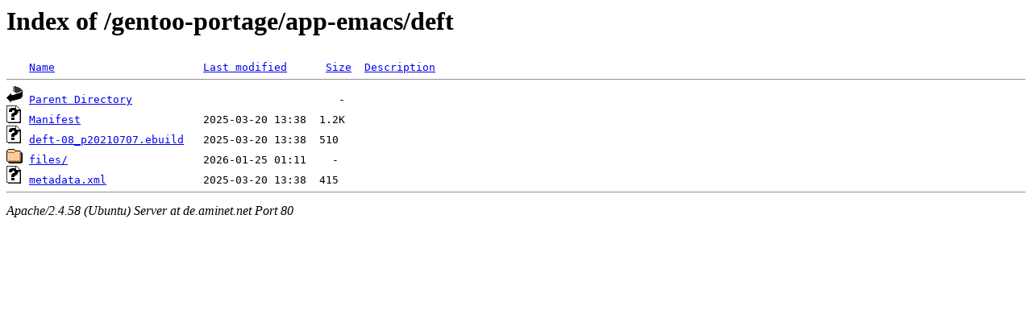

--- FILE ---
content_type: text/html;charset=UTF-8
request_url: http://de.aminet.net/gentoo-portage/app-emacs/deft/
body_size: 504
content:
<!DOCTYPE HTML PUBLIC "-//W3C//DTD HTML 3.2 Final//EN">
<html>
 <head>
  <title>Index of /gentoo-portage/app-emacs/deft</title>
 </head>
 <body>
<h1>Index of /gentoo-portage/app-emacs/deft</h1>
<pre><img src="/icons/blank.gif" alt="Icon "> <a href="?C=N;O=D">Name</a>                       <a href="?C=M;O=A">Last modified</a>      <a href="?C=S;O=A">Size</a>  <a href="?C=D;O=A">Description</a><hr><img src="/icons/back.gif" alt="[PARENTDIR]"> <a href="/gentoo-portage/app-emacs/">Parent Directory</a>                                -   
<img src="/icons/unknown.gif" alt="[   ]"> <a href="Manifest">Manifest</a>                   2025-03-20 13:38  1.2K  
<img src="/icons/unknown.gif" alt="[   ]"> <a href="deft-08_p20210707.ebuild">deft-08_p20210707.ebuild</a>   2025-03-20 13:38  510   
<img src="/icons/folder.gif" alt="[DIR]"> <a href="files/">files/</a>                     2026-01-25 01:11    -   
<img src="/icons/unknown.gif" alt="[   ]"> <a href="metadata.xml">metadata.xml</a>               2025-03-20 13:38  415   
<hr></pre>
<address>Apache/2.4.58 (Ubuntu) Server at de.aminet.net Port 80</address>
</body></html>
